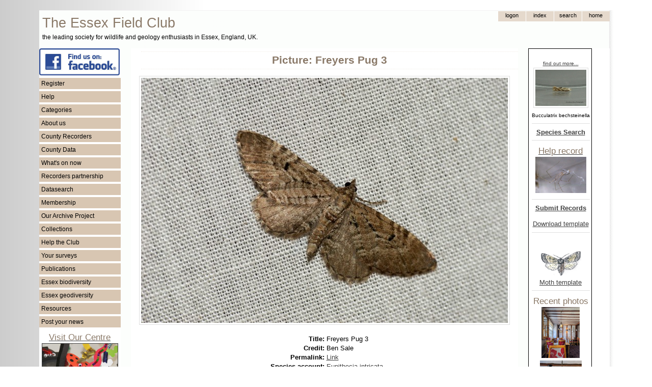

--- FILE ---
content_type: text/html; charset=UTF-8
request_url: https://www.essexfieldclub.org.uk/portal.php/p/Picture/r/view/s/Freyers+Pug+3
body_size: 5537
content:
<!DOCTYPE HTML PUBLIC "-//W3C//DTD HTML 4.01//EN" "http://www.w3.org/TR/html4/strict.dtd">
<html>
<head>
<meta http-equiv="content-language" content="en-gb">
<meta http-equiv="content-type" content="text/html; charset=utf-8">
<meta http-equiv="X-UA-Compatible" content="IE=EmulateIE7">
<?php include(realpath(getenv('DOCUMENT_ROOT')) . '/blackhole/index.php'); ?>
<base href="https://www.essexfieldclub.org.uk/">
<link rel="shortcut icon" href="favicon.ico">
<title>Picture: Freyers Pug 3</title>
<!-- Google tag (gtag.js) -->
<script type="text/javascript" async src="https://www.googletagmanager.com/gtag/js?id=G-LQ2EKN89BE"></script>
<script type="text/javascript">
  window.dataLayer = window.dataLayer || [];
  function gtag(){dataLayer.push(arguments);}
  gtag('js', new Date());
  gtag('config', 'G-0H0LWLCB2F');
</script>
<script type="text/javascript" src="https://www.essexfieldclub.org.uk/system/base20m.js"></script>
<!-- add page structure style here -->
<style type="text/css">
/* basic resets for structures */
body, div, span {
  margin: 0;
  padding: 0;
  border: 0;
}
/*  structure and layout */
body {
  padding-top: 20px;
  padding-bottom: 20px;
  background-image: url("custom/ramp1.gif");
  background-repeat: repeat-y;
}
#enclosure {
  width: 1127px;
  background-image: url("custom/shadow-right3.gif");
  background-repeat: repeat-y;
  margin: auto;
}
#container {
  width: 1120px;
}
#header {
  position: relative;
  height: 74px;
  width: 100%;
  border-top-width: 1px;
  border-top-style: solid;
  border-top-color: #f2f2f2;
}
#header-logo {
  width: 580px;
  float: left;
  padding-top: 6px;
}
#header-nav {
  width: 300px;
  float: right;
}
#leftside {
  float: left;
  width: 160px;
  background-color: white;
}
#rightside {
  float: right;
  width: 160px;
  background-color: white;
}
#maincontent {
  float: right;
  width: 760px;
  margin-right: 20px;
  margin-left: 20px;
  background-color: white;
}
#pageheading {
  border-top-width: 1px;
  border-top-style: dotted;
  border-top-color: #f2ece5;
  border-bottom-width: 1px;
  border-bottom-style: dotted;
  border-bottom-color: #f2ece5;
  padding-top: 6px;
  padding-bottom: 6px;
  margin-top: 6px;
  margin-bottom: 10px;
  margin-left: 20px;
}
#footer {
  height: 20px;
  padding-top: 2px;
  padding-bottom: 4px;
  clear: both;
  position: relative;
  border-bottom-width: 1px;
  border-bottom-style: solid;
  border-bottom-color: #f2f2f2;
  background-color: #f9f7f4;
}
@media print {
  #header, #leftside, #rightside, #pagetoolbar, #footer, #asyncState, #map-header, 
  #taxon-entry, #noprintlinks {display: none;}
  #maincontent {float: left !important; width: 80% !important;}
  #pageheading {}
  div.markup {}
}
</style>
<!-- include basic style sheet here -->
<link type="text/css" rel="stylesheet" href="/custom/base-v1.css">
<!-- include modified styles here -->
<style type="text/css">
/* style mods here - using fixed file custom/base-v1.css now */
</style>
<!--[if lte IE 6]>
<style>
/* IE fixes */
blockquote {
  margin-left: 0px;
  padding-left: 50px;
  background: url(system/quote66.gif) top left no-repeat;
}
blockquote div {
  margin-right: 0px;
  padding-right: 50px;
  background: url(system/quote99.gif) bottom right no-repeat;
}
.input-box {
  padding-top: 1px;
  padding-bottom: 4px;
}
input.button {
  padding: 0px;
}
.submenu li {
  height: 10px;
}
</style>
<![endif]-->
<!--[if gte IE 6]>
<style>
/* IE fixes 7 */
.topnav-button {
  padding-bottom: 0;
}
input.button {
  padding: 0px;
}
</style>
<![endif]-->
</head>
<!-- page starts here -->
<body >
<div id="enclosure">
<div id="container">
<div id="header"><div id="header-logo"><span style="font-size: 20pt; padding-left: 6px; color: #8a7968;">The Essex Field Club</span><br><span style="font-size: 9pt; padding-left: 6px; color: black;">the leading society for wildlife and geology enthusiasts in Essex, England, UK.</span></div><div id="header-nav"><div class="markup">
<table id="topnav" cellspacing=0 cellpadding=0>
 <tr>
  <td>&nbsp;
  </td>
  <td style="display:">
  <form method="POST" action="portal.php" name="tn1">
   <div><input type="submit" value="logon" name="tb1" class="topnav-button">
   <input type="hidden" name="p" value="Logon">
   <input type="hidden" name="l" value="Picture">
   <input type="hidden" name="r" value="view">
   <input type="hidden" name="u" value="">
   <input type="hidden" name="x" value="">
   <input type="hidden" name="s" value="Freyers Pug 3"></div>
  </form>
  </td>
  <td>  
  <form method="POST" action="portal.php" name="tn3">
   <div><input type="submit" value="Index" name="tb3" class="topnav-button">
   <input type="hidden" name="p" value="Index">
   <input type="hidden" name="r" value="view">
   <input type="hidden" name="u" value="">
   <input type="hidden" name="x" value="">
   <input type="hidden" name="s" value="Freyers Pug 3"></div>
  </form>
  </td>
  <td>
  <form method="POST" action="portal.php" name="tn4">
   <div><input type="submit" value="search" name="tb4" class="topnav-button">
   <input type="hidden" name="p" value="Search">
   <input type="hidden" name="r" value="view">
   <input type="hidden" name="u" value="">
   <input type="hidden" name="x" value="">
   <input type="hidden" name="s" value="Freyers Pug 3"></div>
  </form>
  </td>
  <td>
  <form method="POST" action="portal.php" name="tn5">
   <div><input type="submit" value="home" name="tb5" class="topnav-button">
   <input type="hidden" name="p" value="Welcome">
   <input type="hidden" name="r" value="view">
   <input type="hidden" name="u" value="">
   <input type="hidden" name="x" value="">
   <input type="hidden" name="s" value="Freyers Pug 3"></div>
  </form>
  </td>
  </tr>
</table><div style="clear: both;"></div></div></div></div>
<div id="leftside"><div class="markup">
<a href="https://www.facebook.com/groups/essexfieldclub"><img src="resource/facebook.png" width="158" alt="Essex Field Club on Facebook"></a>
<ul class="menu-list"><li onclick="toggle('smb4f596af1');">Register</li></ul><ul class="submenu" id="smb4f596af1"><li><a class="internal-link" href="https://www.essexfieldclub.org.uk/portal.php/p/Register">Register</a></li></ul><ul class="menu-list"><li onclick="toggle('smb4f596af2');">Help</li></ul><ul class="submenu" id="smb4f596af2"><li><a class="internal-link" href="https://www.essexfieldclub.org.uk/portal.php/p/Help+pages">Help pages</a></li><li><a class="internal-link" href="https://www.essexfieldclub.org.uk/portal.php/p/Officers+and+contacts">Contact us</a></li></ul><ul class="menu-list"><li onclick="toggle('smb4f596af3');">Categories</li></ul><ul class="submenu" id="smb4f596af3"><li><a class="internal-link" href="https://www.essexfieldclub.org.uk/portal.php/p/Subcategory+Index/s/Index">Index</a></li><li><a class="internal-link" href="https://www.essexfieldclub.org.uk/portal.php/p/Subcategory+Index/s/About+us">About us</a></li><li><a class="internal-link" href="https://www.essexfieldclub.org.uk/portal.php/p/Subcategory+Index/s/Help+the+Club">Help the Club</a></li><li><a class="internal-link" href="https://www.essexfieldclub.org.uk/portal.php/p/Subcategory+Index/s/Policy+and+Guidelines">Policy and Guidelines</a></li><li><a class="internal-link" href="https://www.essexfieldclub.org.uk/portal.php/p/Subcategory+Index/s/Archive">Archive</a></li><li><a class="internal-link" href="https://www.essexfieldclub.org.uk/portal.php/p/Subcategory+Index/s/Biodiversity">Biodiversity</a></li><li><a class="internal-link" href="https://www.essexfieldclub.org.uk/portal.php/p/Subcategory+Index/s/Geodiversity">Geodiversity</a></li><li><a class="internal-link" href="https://www.essexfieldclub.org.uk/portal.php/p/Subcategory+Index/s/Essex Red Data">Essex Red Data List</a></li><li><a class="internal-link" href="https://www.essexfieldclub.org.uk/portal.php/p/Subcategory+Index/s/Club+Groups">Club Groups</a></li><li><a class="internal-link" href="https://www.essexfieldclub.org.uk/portal.php/p/Subcategory+Index/s/Collections">Collections</a></li><li><a class="internal-link" href="https://www.essexfieldclub.org.uk/portal.php/p/Subcategory+Index/s/Datasearch">Datasearch</a></li><li><a class="internal-link" href="https://www.essexfieldclub.org.uk/portal.php/p/Subcategory+Index/s/General+Interest">General Interest</a></li><li><a class="internal-link" href="https://www.essexfieldclub.org.uk/portal.php/p/Subcategory+Index/s/Publications">Publications</a></li><li><a class="internal-link" href="https://www.essexfieldclub.org.uk/portal.php/p/Subcategory+Index/s/Resource">Resource</a></li><li><a class="internal-link" href="https://www.essexfieldclub.org.uk/portal.php/p/Subcategory+Index/s/Sites">Sites</a></li><li><a class="internal-link" href="https://www.essexfieldclub.org.uk/portal.php/p/Subcategory+Index/s/Species">Species</a></li><li><a class="internal-link" href="https://www.essexfieldclub.org.uk/portal.php/p/Subcategory+Index/s/Species+Surveys">Species Surveys</a></li><li><a class="internal-link" href="https://www.essexfieldclub.org.uk/portal.php/p/Subcategory+Index/s/Surveys">Surveys</a></li><li><a class="internal-link" href="https://www.essexfieldclub.org.uk/portal.php/p/Subcategory+Index/s/Whats+on">Whats on</a></li></ul><ul class="menu-list"><li onclick="toggle('smb4f596af4');">About us</li></ul><ul class="submenu" id="smb4f596af4"><li><a class="internal-link" href="https://www.essexfieldclub.org.uk/portal.php/p/Officers+and+contacts">Contact us</a></li><li><a class="internal-link" href="https://www.essexfieldclub.org.uk/portal.php/p/About+us">About us</a></li><li><a class="internal-link" href="https://www.essexfieldclub.org.uk/portal.php/p/Club+Groups">Club Groups</a></li><li><a class="internal-link" href="https://www.essexfieldclub.org.uk/portal.php/p/Essex+Field+Club+into+the+future">Essex Field Club into the future</a></li><li><a class="internal-link" href="https://www.essexfieldclub.org.uk/portal.php/p/Essex+Field+Club+Video">Essex Field Club Video</a></li><li><a class="internal-link" href="https://www.essexfieldclub.org.uk/portal.php/p/Officers+and+contacts">Officers and contacts</a></li><li><a class="internal-link" href="https://www.essexfieldclub.org.uk/portal.php/p/Our+membership">Our membership</a></li><li><a class="internal-link" href="https://www.essexfieldclub.org.uk/portal.php/p/Our+new+centre">Our centre</a></li><li><a class="internal-link" href="https://www.essexfieldclub.org.uk/portal.php/p/Our+Objectives">Our Objectives</a></li><li><a class="internal-link" href="https://www.essexfieldclub.org.uk/portal.php/p/Policy+and+Guidelines">Policy and Guidelines</a></li></ul><ul class="menu-list"><li onclick="toggle('smb4f596af5');">County Recorders</li></ul><ul class="submenu" id="smb4f596af5"><li><a class="internal-link" href="https://www.essexfieldclub.org.uk/portal.php/p/County+Recorders">County Recorders</a></li></ul><ul class="menu-list"><li onclick="toggle('smb4f596af6');">County Data</li></ul><ul class="submenu" id="smb4f596af6"><li><a class="internal-link" href="https://www.essexfieldclub.org.uk/portal.php/p/County+Recorders">County Recorders</a></li><li><a class="internal-link" href="https://www.essexfieldclub.org.uk/portal.php/p/Essex+site+data">Essex site data</a></li><li><a class="internal-link" href="https://www.essexfieldclub.org.uk/portal.php/p/Essex+species+data">Essex species data</a></li></ul><ul class="menu-list"><li onclick="toggle('smb4f596af7');">What's on now</li></ul><ul class="submenu" id="smb4f596af7"><li><a class="internal-link" href="https://www.essexfieldclub.org.uk/portal.php/p/Help+record+now">Help record now</a></li><li><a class="internal-link" href="https://www.essexfieldclub.org.uk/portal.php/p/Latest+changes">Latest changes</a></li><li><a class="internal-link" href="https://www.essexfieldclub.org.uk/portal.php/p/News">News</a></li><li><a class="internal-link" href="https://www.essexfieldclub.org.uk/portal.php/p/Meetings+Ahead">Meetings Ahead</a></li><li><a class="internal-link" href="https://www.essexfieldclub.org.uk/portal.php/p/What+to+see+now">What to see now</a></li></ul><ul class="menu-list"><li onclick="toggle('smb4f596af8');">Recorders partnership</li></ul><ul class="submenu" id="smb4f596af8"><li><a class="internal-link" href="https://www.essexfieldclub.org.uk/portal.php/p/Essex+Recorders+partnership">Recorders partnership</a></li></ul><ul class="menu-list"><li onclick="toggle('smb4f596af9');">Datasearch</li></ul><ul class="submenu" id="smb4f596af9"><li><a class="internal-link" href="https://www.essexfieldclub.org.uk/portal.php/p/Datasearch">Request Datasearch</a></li></ul><ul class="menu-list"><li onclick="toggle('smb4f596af10');">Membership</li></ul><ul class="submenu" id="smb4f596af10"><li><a class="internal-link" href="https://www.essexfieldclub.org.uk/portal.php/p/How+to+join">Membership</a></li></ul><ul class="menu-list"><li onclick="toggle('smb4f596af11');">Our Archive Project</li></ul><ul class="submenu" id="smb4f596af11"><li><a class="internal-link" href="https://www.essexfieldclub.org.uk/portal.php/p/Unlocking+the+Natural+History+Heritage+of+Essex">Our Archive Project</a></li><li><a class="internal-link" href="https://www.essexfieldclub.org.uk/portal.php/p/Archive+search">Archive search</a></li><li><a class="internal-link" href="https://www.essexfieldclub.org.uk/portal.php/p/Archive+contents">Archive contents</a></li></ul><ul class="menu-list"><li onclick="toggle('smb4f596af12');">Collections</li></ul><ul class="submenu" id="smb4f596af12"><li><a class="internal-link" href="https://www.essexfieldclub.org.uk/portal.php/p/Subcategory+Index/s/Collections">Collections</a></li></ul><ul class="menu-list"><li onclick="toggle('smb4f596af13');">Help the Club</li></ul><ul class="submenu" id="smb4f596af13"><li><a class="internal-link" href="https://www.essexfieldclub.org.uk/portal.php/p/How+to+join">How to join</a></li><li><a class="internal-link" href="https://www.essexfieldclub.org.uk/portal.php/p/Make+a+donation">Make a donation</a></li><li><a class="internal-link" href="https://www.essexfieldclub.org.uk/portal.php/p/Make+a+legacy">Make a legacy</a></li><li><a class="internal-link" href="https://www.essexfieldclub.org.uk/portal.php/p/Register">Register</a></li><li><a class="internal-link" href="https://www.essexfieldclub.org.uk/portal.php/p/What+to+do...">What to do...</a></li></ul><ul class="menu-list"><li onclick="toggle('smb4f596af14');">Your surveys</li></ul><ul class="submenu" id="smb4f596af14"><li><a class="internal-link" href="https://www.essexfieldclub.org.uk/portal.php/p/Essex+Grasshopper+Recording">Essex Grasshopper Recording</a></li><li><a class="internal-link" href="https://www.essexfieldclub.org.uk/portal.php/p/Invasive+species">Invasive species</a></li><li><a class="internal-link" href="https://www.essexfieldclub.org.uk/portal.php/p/Site+surveys">Site surveys</a></li><li><a class="internal-link" href="https://www.essexfieldclub.org.uk/portal.php/p/Species+surveys">Species surveys</a></li><li><a class="internal-link" href="https://www.essexfieldclub.org.uk/portal.php/p/Submit+records">Submit records</a></li></ul><ul class="menu-list"><li onclick="toggle('smb4f596af15');">Publications</li></ul><ul class="submenu" id="smb4f596af15"><li><a class="internal-link" href="https://www.essexfieldclub.org.uk/portal.php/p/Essex+Naturalist">Essex Naturalist</a></li><li><a class="internal-link" href="https://www.essexfieldclub.org.uk/portal.php/p/Newsletter">Newsletter</a></li><li><a class="internal-link" href="https://www.essexfieldclub.org.uk/portal.php/p/Associated+books">Associated books</a></li><li><a class="internal-link" href="https://www.essexfieldclub.org.uk/portal.php/p/Essex+Moth+Group+Newsletters">Essex Moth Group Newsletters</a></li><li><a class="internal-link" href="https://www.essexfieldclub.org.uk/portal.php/p/Other+publications">Other publications</a></li></ul><ul class="menu-list"><li onclick="toggle('smb4f596af16');">Essex biodiversity</li></ul><ul class="submenu" id="smb4f596af16"><li><a class="internal-link" href="https://www.essexfieldclub.org.uk/portal.php/p/Essex+Red+Data+List">Essex Red Data List</a></li><li><a class="internal-link" href="https://www.essexfieldclub.org.uk/portal.php/p/Biodiversity+hotspots">Biodiversity hotspots</a></li><li><a class="internal-link" href="https://www.essexfieldclub.org.uk/portal.php/p/Brownfield+importance+to+invertebrates">Brownfield invertebrate importance</a></li><li><a class="internal-link" href="https://www.essexfieldclub.org.uk/portal.php/p/Destroyed+sites">Destroyed sites</a></li><li><a class="internal-link" href="https://www.essexfieldclub.org.uk/portal.php/p/Diversity+Maps">Diversity Maps</a></li><li><a class="internal-link" href="https://www.essexfieldclub.org.uk/portal.php/p/Site+Account">Site Account</a></li><li><a class="internal-link" href="https://www.essexfieldclub.org.uk/portal.php/p/UKBAP+species">UKBAP species</a></li><li><a class="internal-link" href="https://www.essexfieldclub.org.uk/portal.php/p/UKBAP+Habitats">UKBAP Habitats</a></li></ul><ul class="menu-list"><li onclick="toggle('smb4f596af17');">Essex geodiversity</li></ul><ul class="submenu" id="smb4f596af17"><li><a class="internal-link" href="https://www.essexfieldclub.org.uk/portal.php/p/Essex+Rock+by+Gerald+Lucy">Essex Rock by Gerald Lucy</a></li><li><a class="internal-link" href="https://www.essexfieldclub.org.uk/portal.php/p/Geological+sites+in+Essex">Essex Geological sites</a></li><li><a class="internal-link" href="https://www.essexfieldclub.org.uk/portal.php/p/Geological+sites+search">Geological sites search</a></li><li><a class="internal-link" href="https://www.essexfieldclub.org.uk/portal.php/p/Geology+of+Essex">Geology of Essex</a></li><li><a class="internal-link" href="https://www.essexfieldclub.org.uk/portal.php/p/Geology+Site+Account">Geology Site Account</a></li><li><a class="internal-link" href="https://www.essexfieldclub.org.uk/portal.php/p/Geology+Site+Map">Geology Site Map</a></li><li><a class="internal-link" href="https://www.essexfieldclub.org.uk/portal.php/p/Geotrails">Geotrails</a></li><li><a class="internal-link" href="https://www.essexfieldclub.org.uk/portal.php/p/What is geodiversity">What is geodiversity</a></li></ul><ul class="menu-list"><li onclick="toggle('smb4f596af18');">Resources</li></ul><ul class="submenu" id="smb4f596af18"><li><a class="internal-link" href="https://www.essexfieldclub.org.uk/portal.php/p/Links">Links</a></li><li><a class="internal-link" href="https://www.essexfieldclub.org.uk/portal.php/p/Locate">Locate</a></li><li><a class="internal-link" href="https://www.essexfieldclub.org.uk/portal.php/p/References">References</a></li></ul><ul class="menu-list"><li onclick="toggle('smb4f596af19');">Post your news</li></ul><ul class="submenu" id="smb4f596af19"><li><a class="internal-link" href="https://www.essexfieldclub.org.uk/portal.php/p/Your+Forum">Post your news</a></li><li><a href="portal.php/p/Register">Add posts or pictures</a></li></ul>
<div class="float-left" style="text-align: center; width: 160px">
<a class="internal-link" href="https://www.essexfieldclub.org.uk/portal.php/p/Our+new+centre"><h3 class="sub-heading">Visit Our Centre</h3></a><a 
href="portal.php/p/Our+new+centre"><img src="cache/f74a1c11.jpg" width="148" border=1 alt="EFC Centre at Wat Tyler Country Park" title="EFC Centre at Wat Tyler Country Park"></a><small>Our centre is available for visits on a pre-booked basis on Wednesdays between 10am - 4pm. The Club’s activities and displays are also usually open to the public on the first Saturday of the month 11am - 4pm.</small><br>
<hr>
<a class="internal-link" href="https://www.essexfieldclub.org.uk/portal.php/p/About+Us"><div class="centered"><h3 class="sub-heading">About us</h3></div></a>
<hr><a class="internal-link" href="https://www.essexfieldclub.org.uk/portal.php/p/Dragonfly+Project+on+Zooniverse"><div class="centered"><h3 class="sub-heading">Dragonfly Project</h3></div></a><a 
href="portal.php/p/Dragonfly+Project+on+Zooniverse"><img src="resource/dragonfly.jpg" width="158" alt="Dragonfly Project on Zooniverse" title="Dragonfly Project on Zooniverse"></a>
<p>
<a class="internal-link" href="https://www.essexfieldclub.org.uk/portal.php/p/Purfleet-on-Thames1"><div class="centered"><h3 class="sub-heading">Bluelands Quarry Facts</h3></div></a><a 
href="portal.php/p/Purfleet-on-Thames1"><img src="resource/BluelandsQuarryFactSheets-web.jpg" width="158" alt="Purfleet on Thames" title="Purfleet on Thames"></a>
<p>
<a class="internal-link" href="https://www.essexfieldclub.org.uk/portal.php/p/Essex+Field+Club+Video">Video about the Club</a>
<a href="portal.php/p/Essex+Field+Club+Video"><img src="resource/efcvideo.jpg" width="158" alt="Essex Field Club video"><br></a>
<p>
registered charity<br>
no 1113963<br>
<img src="custom/HLFHI_2747-web.PNG" width="160px" alt="HLF Logo">
<a class="internal-link" href="https://www.essexfieldclub.org.uk/portal.php/p/A-Z Page Index">A-Z Page Index</a><br><br>
</div><div style="clear: both;"></div></div></div>
<div id="rightside"><div class="markup">
<div class="width: 100px; float-left" style="text-align: center; border: 1px solid black; padding: 6px 3px 3px 6px;"><!-- choose a random species where the picture name matches a taxon name -->
<p><div class="centered"><a href="portal.php/p/Species+Account/s/Bucculatrix bechsteinella"><small>find out more...</small></a></div>
<div class="centered"><a href="https://www.essexfieldclub.org.uk/portal.php/p/Picture/r/view/s/Bucculatrix+bechsteinella+5"><img class="thumb" src="https://www.essexfieldclub.org.uk/cache/aa1bf236_thumb.jpg" alt="Bucculatrix bechsteinella 5 Copyright: Graham Ekins" width=100px height=71px></a><br><small>Bucculatrix bechsteinella</small></div><hr>
<a class="internal-link" href="https://www.essexfieldclub.org.uk/portal.php/p/Species+Search"><b>Species Search</b></a>
<hr>
<a class="internal-link" href="https://www.essexfieldclub.org.uk/portal.php/p/Species+Surveys"><h3 class="sub-heading">Help record</h3></a>
<!-- choose a random species where the picture name matches a taxon name -->
<a href="portal.php/p/Daddy long legs spider"><img src="cache/ba3497ec.jpg" width="100" alt="Help record now ......" title="Help record now ......"></a>
<hr>
<a class="internal-link" href="https://www.essexfieldclub.org.uk/portal.php/p/Datasearch+Submit+Records"><b>Submit Records</b></a><p><div class="centered"><a href="custom/download.php?s=record_entry_template.xls&u=&x=">Download template</a></div><hr>
<a href="portal.php/p/Providing+Moth+Records"><img src="system/blank.gif" width="100px" alt="Provide moth records" title="Providing moth records"></a><div style="position: relative; left: 0; top: 0;"><a 
href="portal.php/p/A-Z+Species+Index+by+taxonomic+group?classify=larger moths&amp;u=&amp;x="><img src="custom/emg-logo.jpg" width="80" alt="moth species pages" title="moth species pages"></a></div>
<div class="centered"><a href="custom/download.php?s=Lepidoptera_record_entry-01-12-2024.xlsx&u=&x=">Moth template</a></div><hr>
<h3 class="sub-heading">Recent photos</h3><a href="portal.php/p/Picture/r/view/s/Witham+White+Hart+Hotel+Wooden+Beams+10+May+2025"><img width=75 height=100 alt="Witham White Hart Hotel Wooden Beams 10 May 2025"  src="../cache/ae15a36e_thumb.jpg"></a><br><a href="portal.php/p/Picture/r/view/s/Witham+White+Hart+Hotel+Round+Lamps+10th+May+2025"><img width=82 height=100 alt="Witham White Hart Hotel Round Lamps 10th May 2025"  src="../cache/f3a4b2fb_thumb.jpg"></a><br><a href="portal.php/p/Picture/r/view/s/Witham+White+Hart+Hotel+Restaurant+10+May+2025"><img width=100 height=75 alt="Witham White Hart Hotel Restaurant 10 May 2025"  src="../cache/f9f4b665_thumb.jpg"></a><br><a href="portal.php/p/Picture/r/view/s/Witham+White+Hart+Hotel+Restaurant+and+Staff+10th+May+2025"><img width=83 height=100 alt="Witham White Hart Hotel Restaurant and Staff 10th May 2025"  src="../cache/a6742a91_thumb.jpg"></a><br><a href="portal.php/p/Picture/r/view/s/Witham+Motorcyclist+and+Dog+10+May+2025"><img width=80 height=100 alt="Witham Motorcyclist and Dog 10 May 2025"  src="../cache/cc12c8d4_thumb.jpg"></a><br><a href="portal.php/p/Picture/r/view/s/Witham+White+Hart+Hotel+Lamp+10+May+2025"><img width=75 height=100 alt="Witham White Hart Hotel Lamp 10 May 2025"  src="../cache/e32ccecc_thumb.jpg"></a><br><a href="portal.php/p/Picture/r/view/s/Witham+White+Hart+Hotel+Lamp+and+Ceiling+10+May+2025"><img width=75 height=100 alt="Witham White Hart Hotel Lamp and Ceiling 10 May 2025"  src="../cache/dc64ce77_thumb.jpg"></a><br><a href="portal.php/p/Picture/r/view/s/Witham+White+Hart+Hotel+Globular+Lamp+10+May+2025"><img width=75 height=100 alt="Witham White Hart Hotel Globular Lamp 10 May 2025"  src="../cache/eeda6195_thumb.jpg"></a><br><a href="portal.php/p/Picture/r/view/s/Witham+White+Hart+Hotel+Globular+Lamp+and+Shadow+2025"><img width=100 height=68 alt="Witham White Hart Hotel Globular Lamp and Shadow 2025"  src="../cache/cdc9e435_thumb.jpg"></a><br><a href="portal.php/p/Picture/r/view/s/Witham+White+Hart+Hotel+Flags+10+May+2025"><img width=80 height=100 alt="Witham White Hart Hotel Flags 10 May 2025"  src="../cache/de331af6_thumb.jpg"></a><br><a href="portal.php/p/Picture/r/view/s/Witham+White+Hart+Hotel+Bunting+10+May+2025"><img width=82 height=100 alt="Witham White Hart Hotel Bunting 10 May 2025"  src="../cache/efb6a6b6_thumb.jpg"></a><br><a href="portal.php/p/Picture/r/view/s/Witham+Town+Hall+and+Step+Start+18+March+2025"><img width=100 height=51 alt="Witham Town Hall and Step Start 18 March 2025"  src="../cache/f391fc6c_thumb.jpg"></a><br><a href="portal.php/p/Picture/r/view/s/Witham+Valero+Lounge+18+March+2025"><img width=100 height=72 alt="Witham Valero Lounge 18 March 2025"  src="../cache/e3733711_thumb.jpg"></a><br><a href="portal.php/p/Picture/r/view/s/Witham+Valero+Lounge+and+Tree+18+March+2025"><img width=100 height=62 alt="Witham Valero Lounge and Tree 18 March 2025"  src="../cache/ca8d68d2_thumb.jpg"></a><br><a href="portal.php/p/Picture/r/view/s/Witham+Valero+and+Tree+18+March+2025"><img width=94 height=100 alt="Witham Valero and Tree 18 March 2025"  src="../cache/ffe5e8eb_thumb.jpg"></a><br>
</div><div style="clear: both;"></div></div></div>
<div id="maincontent" class="bodyleft">
<div id="pagetoolbar"></div>
<div><h1 id="pageheading">Picture: Freyers Pug 3</h1></div>
<div class="markup">
<p>
<p>
<p><div class="centered"><a href="https://www.essexfieldclub.org.uk/portal.php/p/Picture/r/view/s/Freyers+Pug+3"><img class="picture" src="https://www.essexfieldclub.org.uk/cache/cb013de2.jpg" alt="Freyers Pug 3 Copyright: Ben Sale" width=720px height=481px></a></div>
<p><div class="itemlabel"><b>Title:</b></div><div class="alignleft"> Freyers Pug 3 </div><div class="itemlabel"><b>Credit:</b></div><div class="alignleft"> Ben Sale </div><div class="itemlabel"><b>Permalink:</b></div><div class="alignleft"> <a href="portal.php/p/Picture/s/Freyers+Pug+3">Link</a> </div>
<div class="itemlabel"><b>Species account:</b></div><div class="alignleft"> <a href="portal.php/p/Species+Account/s/Eupithecia+intricata">Eupithecia intricata</a> </div>
<div class="itemlabel"><b>Location:</b></div><div class="alignleft"> <a href="portal.php/p/Locate/s/Hatfield Broad Oak">Hatfield Broad Oak</a> </div>
<p><div class="centered">Copyright &copy; Ben Sale</div>
<div class="centered"><br></div>
<!-- override page name as browser title for this page and page heading -->
 <div style="clear: both;"></div></div>
</div>
<div id="footer"><div class="markup">
<div class="centered"><small>Copyright &copy; Essex Field Club 2006-2025.</small>&nbsp; <a href="portal.php/p/Privacy Policy"><small>Privacy Policy</small></a>&nbsp; <a href="portal.php/p/Terms of Use"><small>Terms of Use</small></a>&nbsp; <a href="portal.php/p/Cookies"><small>Cookies</small></a>&nbsp; <a href="portal.php/p/Sales Policy"><small>Sales Policy</small></a> </div><a rel="nofollow" style="display:none;" href="https://www.atypus.org.uk/blackhole/">Do NOT follow this link or you will be banned from the site!</a><div style="clear: both;"></div></div></div>
</div>
</div>
</body>
</html>

--- FILE ---
content_type: text/css
request_url: https://www.essexfieldclub.org.uk/custom/base-v1.css
body_size: 2167
content:
/* EFC basic styles version of 02-May-2014 */
/* typography */
* {
  font-size: 10pt;
  font-family: 'Lucida Grande', Verdana, Arial, Sans-Serif;
  line-height: 1.4em;
}
h1, h2, h3 {
  font-family: 'Trebuchet MS', 'Lucida Grande', Verdana, Arial, Sans-Serif;  
  font-weight: bold;
  color: #9f9f9f;
  background-color: white;
  margin: 0;
  border: 0;
  padding-bottom: 4px;
  padding-top: 4px;
}
h1 {
  font-family: 'Trebuchet MS', 'Lucida Grande', Verdana, Arial, Sans-Serif;
  font-size: 16pt;
  font-weight: bold;
  line-height: 1em;
  text-align: center;
  color: #8a7968;
  margin-top: 0px;
  margin-bottom: 0px;
  padding-top: 0px;
  padding-bottom: 6px;
}
p {
  margin-bottom: 0;
  padding-bottom: 0;
  /* text-indent: 2em; */
}
/* note h2 and 3 are defined as headings in markup section below */
div.markup {
  text-align: justify;
}
/* links */
a:link {
  color: #414141;
}
a:visited {
  color: #414141;
}
a:hover {
  color: #6c6c6c;
}
.linklike {
  color: #414141;
}
.plink {
  color: #414141;
  text-decoration: underline;
  cursor: pointer;
}
/* buttons and forms*/
input.button, button, b1, .bn {
  padding-top: 2px;
  padding-left: 2px;
  padding-bottom: 2px;
  padding-right: 2px;
  margin: 0px;
  border-width: 1px;
  font-size: 11px;
  font-family: Verdana, Helvetica, sans-serif;
  background-color: #dfdfdf;
}
input.button:hover, button:hover, b1:hover, .bn:hover {
  background-color: #f2f2f2;
}
.input-box, .ib {
  font-size: 11px;
  font-family: Verdana, Helvetica, sans-serif;
  padding-top: 2px;
  padding-left: 2px;
  padding-right: 2px;
  padding-bottom: 3px;
  margin: 0;
  border-width: 1px;
  border-style: solid;
  border-color: #9f9f9f;
}
.formlabel, .fl {
  width: auto;
  text-align: right;
  margin: 0;
  padding: 0 3px 0 0;
  border: 0 none;
  color: #6c6c6c;
}
.formdata, .fd {
  width: auto;
  text-align: left;
  margin: 0;
  padding: 6px;
  border: 0 none;
}
.boxlabel, .bl {
  width: 130px;
  text-align: right;
  padding-right: 4px;
  float: left;
}
.itemlabel, .il {
  width: 380px;
  text-align: right;
  padding-right: 4px;
  float: left;
}
.alignleft {
  text-align: left;
}
.select-list, .sl {
  font-size: 11px;
  font-family: Verdana, Helvetica, sans-serif;
  padding-top: 0;
  padding-left: 0;
  padding-right: 0;
  padding-bottom: 0;
  margin: 0;
  border-width: 1px;
  border-style: solid;
  border-color: #9f9f9f;
}
.check-box .cb {
  margin: 0;
  padding: 0;
  border: 0;
}
.check {
  background-image: url(http://www.essexfieldclub.org.uk/system/checkoff.png);
  background-color: transparent;
  background-position: center left;
  background-repeat: no-repeat;
  padding-left: 20px;
  width: 100%;
  float: left;
}
.check:hover {
  cursor: pointer;
}
.radio-button, .rb {
  margin: 0;
  padding: 0;
  border: 0;
}
/*
.fl {padding-right: 6px; text-align: right;}
.fd {padding: 6px;}
*/
/* others */
textarea {
  margin-top: 4px;
  margin-bottom: 4px;
  border-width: 1px;
  border-style: solid;
  border-color: #9f9f9f;
  margin-left: 0px;
}
hr {
  border-left: 0;
  border-right: 0;
  border-bottom: 0;
  border-top: 1px;
  border-top-style: solid;
  border-top-color: #dfdfdf;
  height: 1px;
}
blockquote {
  background: transparent url(http://www.essexfieldclub.org.uk/system/quote99.gif) right bottom no-repeat;
} blockquote > *:first-child {
  padding: 0 50px;
  background: transparent url(http://www.essexfieldclub.org.uk/system/quote66.gif) left top no-repeat;
}
/* named markup classes */
/* note that div.markup may also be in layout section of page template */
div.markup {
  padding-bottom: 20px;
}
.centered {
  margin-left: auto;
  margin-right: auto;
  text-align: center;
}
.picture, .thumb {
  float: none;
  clear: both;
  margin: 0;
  padding: 3px;
  border-width: 1px;
  border-style: solid;
  border-color: #dfdfdf;
}
.picture-left, .thumb-left {
  float: left;
  margin-top: 0px;
  margin-bottom: 1px;
  margin-left: 0px;
  margin-right: 10px;
  padding: 3px;
  border-width: 1px;
  border-style: solid;
  border-color: #dfdfdf;
}
.picture-right, .thumb-right {
  float: right;
  margin-top: 0px;
  margin-bottom: 1px;
  margin-left: 10px;
  margin-right: 0px;
  padding: 3px;
  border-width: 1px;
  border-style: solid;
  border-color: #dfdfdf;
}
.float-left {
  float: left;
  margin-top: 0px;
  margin-bottom: 1px;
  margin-left: 0px;
  margin-right: 10px;
  padding-left: 0px;
  padding-right: 3px;
  padding-top: 3px;
  border-width: 0px;
  border-style: none;
}
.float-right {
  float: right;
  margin-top: 0px;
  margin-bottom: 1px;
  margin-left: 10px;
  margin-right: 0px;
  padding-right: 0px;
  padding-left: 3px;
  padding-top: 3px;
  border-width: 0px;
  border-style: none;
}
.internal-link {}
.external-link {}
.text-highlight {
  color: black;
  background-color: yellow;
}
.search-highlight {
  font-weight: bold;
}
.bold-red {
  font-weight: bold;
  color: red;
}
.plain-list {
  list-style-type: none;
  margin: 0;
  padding: 0;
  text-align: left;
}
.plain-list li {
  list-style-type: none;
  margin: 0;
  padding: 0;
  text-align: left;
}
.unordered-list {
  list-style-type: square;
  text-align: left;
}
.ordered-list {
  text-align: left;
}
.main-heading {
  font-family: 'Trebuchet MS', 'Lucida Grande', Verdana, Arial, Sans-Serif;
  font-size: 16pt;
  font-weight: bold;
  color: #8a7968;
  background-color: white;
  border: none;
  padding: 0;
}
.sub-heading {
  font-family: 'Trebuchet MS', 'Lucida Grande', Verdana, Arial, Sans-Serif;
  font-size: 13pt;
  font-weight: normal;
  color: #8a7968;
  background-color: white;
  border: none;
  padding: 0;
}
.sql-table {
  width: 100%;
  border-width: 0px;
  border-style: none;
  border-collapse: collapse;
}
.sql-table th {
  font-size: 9pt;
  font-weight: bold;
  text-align: left;
  border-width: 1px;
  border-style: solid;
  border-color: #808080;
  padding: 4px;
  background-color: #ccb399;
  color: white;
}
.sql-table td {
  font-size: 9pt;
  text-align: left;
  border-width: 1px;
  border-style: solid;
  border-color: #808080;
  padding: 4px;
}
.filelist-table th {
  font-size: 9pt;
  text-align: left;
}
/* markup elements that don't have explicit classes */
b {}
i {}
big {
  font-size: 1.2em;
}
small {
  font-size: 0.75em;
}
sup {}
/* system */
#systemwarning {
  padding: 10px;
  border: 1px solid black;
  color: black;
  background-color: #FFC;;
}
#editform tr, blogeditform tr {
  padding-top: 10px;
  padding-bottom: 10px;
}
/* menus */
.menu-list {
  margin: 0px;
  padding: 0px;
  border: 0px;
  list-style-type: none;
  cursor: pointer;
}
.menu-list li {
  color: black; 
  font-size: 9pt;
  background-color: #d8c6b2;
  display: block;
  margin: 0px;
  border: 0px;
  padding-left: 4px;
  padding-top: 3px;
  padding-bottom: 3px;
  margin-bottom: 4px;
}
.menu-list li:hover
{ 
  background-color: #8a7968;
  color: white;
}
.submenu {
  margin: 0px;
  padding: 0px;
  border: 0px;
  list-style-type: none;
  display: none;
}
.submenu li {
  list-style: none;
  font-size: 9pt;
  text-align: right;
  margin-top: 0px;
  margin-bottom: 4px;
  padding: 0px;
}
.submenu li a {
  text-decoration: none;
  color: black; 
  background-color: #f9f7f4;
  display: block;
  margin: 0px;
  padding-right: 4px;
  padding-top: 3px;
  padding-bottom: 3px;
}
.submenu li a:hover
{ 
  background-color: #f2ece5;
  color: black;
}
#topnav {
  float: right;
  display: block;
  border-collapse: collapse;
  line-height: 0;
}
#topnav table.td {
  width: auto;
}
.topnav-button {
  font-size: 11px;
  font-family: Verdana,sans-serif;
  color: black;
  background-color: #e5d9cc;
  text-transform: lowercase;
  height: 20px;
  padding-bottom: 3px;
  width: 55px;
  border: 0;
  margin: 0;
  border-left: 1px;
  border-left-style: solid;
  border-left-color: white;
}
.topnav-button:hover
{ 
  background: #ad9882;
  color: white;
  cursor:pointer; 
}
#toolbar {
  float: left;
  display: block;
  border-collapse: collapse;
  line-height: 0;
  width: 100%;
}
.toolbar-button {
 font-size: 11px;
 font-family: Verdana,sans-serif;
 color: black;
 width: 100%;
 background-color: #e5d9cc;
 text-transform: lowercase;
 height: 20px;
 padding-bottom: 3px;
 border: 0;
 margin: 0;
 border-left: 1px;
 border-left-style: solid;
 border-left-color: white;
}
.toolbar-button:hover
{ 
  background: #f9f7f4;
  color: black;
  cursor: pointer;
  border-top: 1px;
  border-top-style: solid;
  border-top-color: #e5d9cc;
  border-bottom: 1px;
  border-bottom-style: solid;
  border-bottom-color: #e5d9cc;
}
.post-wrapper {
 vertical-align: top;
 clear: both;
 margin-bottom: 30px;
}
.post-header {
 color: #8a7968;
 font-weight: bold;
 border-bottom-width: 1px;
 border-bottom-style: dotted;
 border-bottom-color: #E6D9CC;
 margin-bottom: 10px;
}
.post-title {
 font-size: 10pt;
 font-weight: bold;
 color: #414141;
 margin-bottom: 10px;
 border: none; 
 text-align: left;
}
.post-body {
 margin-bottom: 0px;
 padding-bottom: 0px;
}
.post-links {
  background-color: #f9f7f4;
  margin-top: 0px;
  margin-bottom: 0px;
  padding-top: 0px;
  padding-bottom: 0px;
  border-top: 0px;
  border-bottom: 1px;
  border-bottom-color: #FFF2E6;
  border-bottom-style: solid;
  text-align: right;
}
.post-links-edit {
}
.post-links-permalink {
}
.edit-button {
 width: 24px;
 height: 24px;
 margin: 0;
 padding: 0;
 border: 1px;
 border-style: solid;
 border-color: white;
}
.edit-button:hover {
 border: 1px;
 border-style: solid;
 border-color: #ccb399;
 background-color: #f9f7f4;
}
.edit-link {
 margin-top: 0px;
 padding: 0;
 border: 0;
}
.no-style {
}


--- FILE ---
content_type: application/javascript
request_url: https://www.essexfieldclub.org.uk/system/base20m.js
body_size: 1781
content:
function $(element){if(typeof element=='string'){element=document.getElementById(element);}return element;}function show(){var element=$(arguments[0]);if(element&&element.style){element.style.display='block';}return false;}function showi(){var element=$(arguments[0]);if(element&&element.style){element.style.display='inline';}return false;}function hide(){var element=$(arguments[0]);if(element&&element.style){element.style.display='none';}return false;}function toggle(){var element=$(arguments[0]);if($(element)&&$(element).style){var s=$(element).style.display;if(s===''||s=='none'){show(element);}else{hide(element);}}}function esq(v){return v.replace("'","\\'");}function ajax(){var http=false;if(window.XMLHttpRequest){http=new XMLHttpRequest();}else{try{http=new ActiveXObject('Msxml2.XMLHTTP');}catch(e1){try{http=new ActiveXObject('Microsoft.XMLHTTP');}catch(e2){}}}return http;}function isIE(){return(navigator.userAgent.toLowerCase().indexOf('msie')!=-1);}function mouseX(){var event=arguments[0];return(event.pageX||(event.clientX+(document.documentElement.scrollLeft||document.body.scrollLeft)));}function mouseY(){var event=arguments[0];return(event.pageY||(event.clientY+(document.documentElement.scrollTop||document.body.scrollTop)));}function pageScrollX(){return(document.body.scrollLeft||document.documentElement.scrollLeft);}function pageScrollY(){return(document.body.scrollTop||document.documentElement.scrollTop);}function elementX(){var obj=$(arguments[0]);var curleft=0;if(obj.offsetParent){while(obj.offsetParent){curleft+=obj.offsetLeft;obj=obj.offsetParent;}}else if(obj.x){curleft+=obj.x;}return curleft;}function elementY(){var obj=$(arguments[0]);var curtop=0;if(obj.offsetParent){while(obj.offsetParent){curtop+=obj.offsetTop;obj=obj.offsetParent;}}else if(obj.y){curtop+=obj.y;}return curtop;}function insertTags(tagOpen,tagClose,sampleText){var txtarea;var selText;var isSample=false;if(document.editform){txtarea=document.editform.pageText;}else{var areas=document.getElementsByTagName('textarea');txtarea=areas[0];}function checkSelectedText(){if(!selText&&tagOpen=='[[picture:'&&sampleText!='picture title'){tagOpen+=sampleText+tagClose;sampleText='';tagClose='';}if(selText=='picture title'){tagOpen='';tagClose='';selText=sampleText;}else{if(!selText){selText=sampleText;isSample=true;}else if(selText.charAt(selText.length-1)==' '){selText=selText.substring(0,selText.length-1);tagClose+=' ';}}}if(document.selection&&document.selection.createRange){var winScroll;if(document.documentElement&&document.documentElement.scrollTop){winScroll=document.documentElement.scrollTop;}else if(document.body){winScroll=document.body.scrollTop;}txtarea.focus();var range=document.selection.createRange();selText=range.text;checkSelectedText();range.text=tagOpen+selText+tagClose;if(isSample&&range.moveStart){if(window.opera){tagClose=tagClose.replace(/\n/g,'');}range.moveStart('character',-tagClose.length-selText.length);range.moveEnd('character',-tagClose.length);}range.select();if(document.documentElement&&document.documentElement.scrollTop){document.documentElement.scrollTop=winScroll;}else if(document.body){document.body.scrollTop=winScroll;}}else if(txtarea.selectionStart||txtarea.selectionStart=='0'){var textScroll=txtarea.scrollTop;txtarea.focus();var startPos=txtarea.selectionStart;var endPos=txtarea.selectionEnd;selText=txtarea.value.substring(startPos,endPos);checkSelectedText();txtarea.value=txtarea.value.substring(0,startPos)+tagOpen+selText+tagClose+txtarea.value.substring(endPos,txtarea.value.length);if(isSample){txtarea.selectionStart=startPos+tagOpen.length;txtarea.selectionEnd=startPos+tagOpen.length+selText.length;}else{txtarea.selectionStart=startPos+tagOpen.length+selText.length+tagClose.length;txtarea.selectionEnd=txtarea.selectionStart;}txtarea.scrollTop=textScroll;}}function toggleZoom(e){if(!e){e=window.event;}var a=$('archive-image-container');var dpx=a.style.pixelWidth;if(!dpx){dpx=a.clientWidth;}var dpy=a.style.pixelHeight;if(!dpy){dpy=a.clientHeight;}var scy;if($('archive-image').style.width=="200%"){scy=a.scrollTop;$('archive-image').style.width="100%";$('archive-image-overlay').style.width="100%";a.scrollTop=(scy-dpy/2)/2;}else{$('archive-image').style.width="200%";$('archive-image-overlay').style.width="200%";scy=a.scrollTop;var ofx=a.offsetLeft;var ofy=a.offsetTop;var scx=a.scrollLeft;var dx=a.offsetWidth-dpx;var dy=a.offsetHeight-dpy;a.scrollLeft=2*(mouseX(e)-ofx+scx)-(dpx/2)+(dx/2);a.scrollTop=2*(mouseY(e)-ofy+scy)-(dpy/2)+(dy/2);}}function viewZoomed(){$('archive-image').style.width="200%";$('archive-image-overlay').style.width="200%";}function viewNormal(){$('archive-image').style.width="100%";$('archive-image-overlay').style.width="100%";}function toggleOverlay(){if($('archive-image-overlay').style.visibility!='hidden'){$('archive-image-overlay').style.visibility='hidden';}else{$('archive-image-overlay').style.visibility='visible';}}var rotq=0;var imx=0;var imy=0;function getTransform(e){var properties=['transform','WebkitTransform','MozTransform'];var p;while(p=properties.shift()){if(typeof e.style[p]!='undefined'){return p;}}return false;}function rotate(){rotq=rotq+90;if(rotq>=360){rotq=0;}var a=$('archive-image-container');var w=680;var dpx=a.style.pixelWidth;if(!dpx){dpx=a.clientWidth;}var dpy=a.style.pixelHeight;if(!dpy){dpy=a.clientHeight;}if(imx===0){imx=dpx;imy=dpy;}var p=getTransform($('archive-image'));if(!p){var ier='progid:DXImageTransform.Microsoft.BasicImage';if(rotq==90){ier=ier+' (rotation=1)';a.style.height=imx+'px';}else if(rotq==180){ier=ier+' (rotation=2)';a.style.height=imy+'px';}else if(rotq==270){ier=ier+' (rotation=3)';a.style.height=imx+'px';}else{ier='';a.style.height=imy+'px';}$('archive-image').style.filter=ier;$('archive-image-overlay').style.filter=ier;}else{var cfr='translate(0, 0) rotate('+rotq+'deg)';var d=Math.floor((imy-w)/2);if((rotq==90)||(rotq==270)){cfr='translate('+d+'px, -'+d+'px) rotate('+rotq+'deg)';a.style.height=w+'px';}else{a.style.height=imy+'px';}$('archive-image').style[p]=cfr;$('archive-image-overlay').style[p]=cfr;}}
